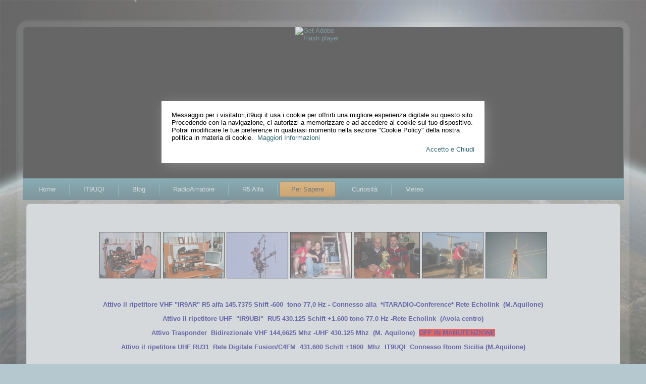

--- FILE ---
content_type: text/html; charset=utf-8
request_url: http://www.it9uqi.it/index.php?option=com_content&view=article&id=102&Itemid=147
body_size: 70859
content:
<!DOCTYPE html PUBLIC "-//W3C//DTD XHTML 1.0 Transitional//EN" "http://www.w3.org/TR/xhtml1/DTD/xhtml1-transitional.dtd">
<html xmlns="http://www.w3.org/1999/xhtml" xml:lang="it-it" lang="it-it" >
<head>
 <meta http-equiv="X-UA-Compatible" content="IE=EmulateIE7" />
   <meta http-equiv="content-type" content="text/html; charset=utf-8" />
  <meta name="robots" content="index, follow" />
  <meta name="keywords" content="Ad Avola SR è attivo il ripetitore R5 alfa 145.737,5 - IR9AR tono 77,0 Hz il sistema è connesso alla rete echolink circuito ita-link network
Paolo   Munafò  Locator  JM76NV

Latidutine  36°54'31&quot;N       Longitudine   15° 08' 56”E   

Cap  96012  Avola  (SR) ITALIA" />
  <meta name="description" content="Ad Avola SR è attivo il ripetitore R5 alfa 145.737,5 - IR9AR tono 77,0 Hz il sistema è connesso alla rete echolink circuito ita-link network
Paolo   Munafò  Locator  JM76NV

Latidutine  36°54'31&quot;N       Longitudine   15° 08' 56”E   

Cap  96012  Avola  (SR) ITALIA" />
  <meta name="generator" content="Joomla! 1.5 - Open Source Content Management" />
  <title>Prefissi Internazionali</title>
  <script type="text/javascript" src="/media/system/js/mootools.js"></script>
  <script type="text/javascript" src="/media/system/js/caption.js"></script>

 <link rel="stylesheet" href="/templates/system/css/system.css" type="text/css" />
 <link rel="stylesheet" href="/templates/system/css/general.css" type="text/css" />
 <link rel="stylesheet" type="text/css" href="/templates/paolotemplate/css/template.css" media="screen" />
 <!--[if IE 6]><link rel="stylesheet" href="/templates/paolotemplate/css/template.ie6.css" type="text/css" media="screen" /><![endif]-->
 <!--[if IE 7]><link rel="stylesheet" href="/templates/paolotemplate/css/template.ie7.css" type="text/css" media="screen" /><![endif]-->
 <script type="text/javascript" src="/templates/paolotemplate/script.js"></script>
</head>
<body>
<div id="art-main">
<div class="art-sheet">
    <div class="art-sheet-tl"></div>
    <div class="art-sheet-tr"></div>
    <div class="art-sheet-bl"></div>
    <div class="art-sheet-br"></div>
    <div class="art-sheet-tc"></div>
    <div class="art-sheet-bc"></div>
    <div class="art-sheet-cl"></div>
    <div class="art-sheet-cr"></div>
    <div class="art-sheet-cc"></div>
    <div class="art-sheet-body">
<div class="art-header">
    <div class="art-header-png"></div>
    <div class="art-header-jpeg"></div>
<script type="text/javascript" src="/templates/paolotemplate/swfobject.js"></script>
<div id="art-flash-area">
<div id="art-flash-container">
<object classid="clsid:D27CDB6E-AE6D-11cf-96B8-444553540000" width="1191" height="300" id="art-flash-object">
	<param name="movie" value="/templates/paolotemplate/container.swf" />
	<param name="quality" value="high" />
	<param name="scale" value="default" />
	<param name="wmode" value="transparent" />
	<param name="flashvars" value="color1=0xFFFFFF&amp;alpha1=.30&amp;framerate1=31&amp;clip=/templates/paolotemplate/images/flash.swf&amp;radius=9&amp;clipx=0&amp;clipy=0&amp;initalclipw=900&amp;initalcliph=600&amp;clipw=1191&amp;cliph=794&amp;width=1191&amp;height=300&amp;textblock_width=0&amp;textblock_align=no" />
    <param name="swfliveconnect" value="true" />
	<!--[if !IE]>-->
	<object type="application/x-shockwave-flash" data="/templates/paolotemplate/container.swf" width="1191" height="300">
	    <param name="quality" value="high" />
	    <param name="scale" value="default" />
	    <param name="wmode" value="transparent" />
    	<param name="flashvars" value="color1=0xFFFFFF&amp;alpha1=.30&amp;framerate1=31&amp;clip=/templates/paolotemplate/images/flash.swf&amp;radius=9&amp;clipx=0&amp;clipy=0&amp;initalclipw=900&amp;initalcliph=600&amp;clipw=1191&amp;cliph=794&amp;width=1191&amp;height=300&amp;textblock_width=0&amp;textblock_align=no" />
        <param name="swfliveconnect" value="true" />
	<!--<![endif]-->
		<div class="art-flash-alt"><a href="http://www.adobe.com/go/getflashplayer"><img src="http://www.adobe.com/images/shared/download_buttons/get_flash_player.gif" alt="Get Adobe Flash player" /></a></div>
	<!--[if !IE]>-->
	</object>
	<!--<![endif]-->
</object>
</div>
</div>
<script type="text/javascript">swfobject.switchOffAutoHideShow();swfobject.registerObject("art-flash-object", "9.0.0", "/templates/paolotemplate/expressInstall.swf");</script>

</div>
<div class="art-nav">
	<div class="l"></div>
	<div class="r"></div>

<ul class="art-menu">
	<li class="item1">
		<a href="http://www.it9uqi.it/">
			<span class="l"> </span>
			<span class="r"> </span>
			<span class="t">Home</span>
		</a>
	</li>
	<li class="parent item103">
		<a href="/index.php?option=com_content&amp;view=frontpage&amp;Itemid=103">
			<span class="l"> </span>
			<span class="r"> </span>
			<span class="t">IT9UQI</span>
		</a>
		<ul>
			<li class="item94">
				<a href="/index.php?option=com_content&amp;view=article&amp;id=67&amp;Itemid=94">Mi Presento</a>
			</li>
			<li class="item110">
				<a href="/index.php?option=com_content&amp;view=article&amp;id=68&amp;Itemid=110">La mia Stazione</a>
			</li>
			<li class="item106">
				<a href="/index.php?option=com_contact&amp;view=contact&amp;id=1&amp;Itemid=106">Contatti</a>
			</li>
			<li class="item105">
				<a href="/administrator/index2.php" onclick="window.open(this.href,'targetWindow','toolbar=no,location=no,status=no,menubar=no,scrollbars=yes,resizable=yes,');return false;">Amministratore</a>
			</li>
		</ul>
	</li>
	<li class="parent item27">
		<a href="/index.php?option=com_content&amp;view=category&amp;layout=blog&amp;id=44&amp;Itemid=27">
			<span class="l"> </span>
			<span class="r"> </span>
			<span class="t">Blog</span>
		</a>
		
	</li>
	<li class="parent item85">
		<a href="/index.php?option=com_content&amp;view=article&amp;id=75&amp;Itemid=85">
			<span class="l"> </span>
			<span class="r"> </span>
			<span class="t">RadioAmatore</span>
		</a>
		<ul>
			<li class="item111">
				<a href="/index.php?option=com_content&amp;view=article&amp;id=105&amp;Itemid=111">Frequenze</a>
			</li>
			<li class="item90">
				<a href="/index.php?option=com_content&amp;view=article&amp;id=106&amp;Itemid=90">VHF-UHF</a>
			</li>
			<li class="item134">
				<a href="/index.php?option=com_content&amp;view=article&amp;id=90&amp;Itemid=134">Band  Plane VHF</a>
			</li>
			<li class="parent item91">
				<a href="/index.php?option=com_content&amp;view=article&amp;id=124&amp;Itemid=91">Ponti Radio</a>
				<ul>
					<li class="item175">
						<a href="/index.php?option=com_wrapper&amp;view=wrapper&amp;Itemid=175">Ripetitori in Sicilia</a>
					</li>
					<li class="item157">
						<a href="/index.php?option=com_content&amp;view=article&amp;id=119&amp;Itemid=157">Ripetitori   vhf  in Italia</a>
					</li>
					<li class="item158">
						<a href="/index.php?option=com_content&amp;view=article&amp;id=121&amp;Itemid=158">Ripetitori  uhf  in  Italia</a>
					</li>
					<li class="item160">
						<a href="/index.php?option=com_content&amp;view=article&amp;id=123&amp;Itemid=160">Ripetitori  uhf   link  nazionali   cisar</a>
					</li>
					<li class="item173">
						<a href="/index.php?option=com_content&amp;view=article&amp;id=138&amp;Itemid=173">Ripetitori D-Star</a>
					</li>
					<li class="item155">
						<a href="/index.php?option=com_content&amp;view=article&amp;id=116&amp;Itemid=155">Ponti 50 Mhz</a>
					</li>
					<li class="item159">
						<a href="/index.php?option=com_content&amp;view=article&amp;id=122&amp;Itemid=159">Ripetitori  -  ATV</a>
					</li>
					<li class="item161">
						<a href="/index.php?option=com_content&amp;view=article&amp;id=126&amp;Itemid=161">CANALI LPD</a>
					</li>
					<li class="item162">
						<a href="/index.php?option=com_content&amp;view=article&amp;id=127&amp;Itemid=162">PMR 446</a>
					</li>
				</ul>
			</li>
			<li class="item149">
				<a href="/index.php?option=com_content&amp;view=article&amp;id=104&amp;Itemid=149">Satelliti</a>
			</li>
			<li class="item148">
				<a href="/index.php?option=com_content&amp;view=article&amp;id=103&amp;Itemid=148">Cartina Locator Italia</a>
			</li>
			<li class="item112">
				<a href="/index.php?option=com_content&amp;view=article&amp;id=115&amp;Itemid=112">Ispettorati</a>
			</li>
		</ul>
	</li>
	<li class="parent item107">
		<a href="/index.php?option=com_content&amp;view=article&amp;id=112&amp;Itemid=107">
			<span class="l"> </span>
			<span class="r"> </span>
			<span class="t">R5 Alfa</span>
		</a>
		<ul>
			<li class="item114">
				<a href="/index.php?option=com_content&amp;view=article&amp;id=70&amp;Itemid=114">Autorizzazione</a>
			</li>
		</ul>
	</li>
	<li class="parent active item104">
		<a href="/index.php?option=com_contact&amp;view=contact&amp;id=1&amp;Itemid=104" class="active">
			<span class="l"> </span>
			<span class="r"> </span>
			<span class="t">Per Sapere</span>
		</a>
		<ul>
			<li class="parent active item132">
				<a href="https://www.it9uqi.it/index.php?option=com_content&amp;view=article&amp;id=82&amp;Itemid=132" class="active">______&quot;  SOTTO MENU'  &quot;______</a>
				<ul>
					<li class="item138">
						<a href="/index.php?option=com_content&amp;view=article&amp;id=94&amp;Itemid=138">I modi operativi</a>
					</li>
					<li class="item133">
						<a href="/index.php?option=com_content&amp;view=article&amp;id=89&amp;Itemid=133">A.T.V</a>
					</li>
					<li class="parent item136">
						<a href="/index.php?option=com_content&amp;view=article&amp;id=92&amp;Itemid=136">Codice Q</a>
						<ul>
							<li class="item163">
								<a href="/index.php?option=com_content&amp;view=article&amp;id=137&amp;Itemid=163">IL CODICE 10</a>
							</li>
							<li class="item164">
								<a href="/index.php?option=com_content&amp;view=article&amp;id=136&amp;Itemid=164">ABBREVIAZIONI CW</a>
							</li>
							<li class="item165">
								<a href="/index.php?option=com_content&amp;view=article&amp;id=135&amp;Itemid=165">IL CODICE MORSE</a>
							</li>
							<li class="item166">
								<a href="/index.php?option=com_content&amp;view=article&amp;id=134&amp;Itemid=166">IL SISTEMA RST</a>
							</li>
							<li class="item167">
								<a href="/index.php?option=com_content&amp;view=article&amp;id=133&amp;Itemid=167">ELENCO COMPLETO DEI SEGNALI Q</a>
							</li>
							<li class="item168">
								<a href="/index.php?option=com_content&amp;view=article&amp;id=132&amp;Itemid=168">L'ALFABETO FONETICO ICAO</a>
							</li>
							<li class="item169">
								<a href="/index.php?option=com_content&amp;view=article&amp;id=131&amp;Itemid=169">GLI ALFABETI TELEFONICI</a>
							</li>
							<li class="item170">
								<a href="/index.php?option=com_content&amp;view=article&amp;id=130&amp;Itemid=170">I PREFISSI RADIOAMATORIALI ITALIANI</a>
							</li>
							<li class="item171">
								<a href="/index.php?option=com_content&amp;view=article&amp;id=129&amp;Itemid=171">CLASSI DI EMISSIONE</a>
							</li>
						</ul>
					</li>
					<li class="item139">
						<a href="/index.php?option=com_content&amp;view=article&amp;id=95&amp;Itemid=139">Modulazione Analogica</a>
					</li>
					<li id="current" class="active item147">
						<a href="/index.php?option=com_content&amp;view=article&amp;id=102&amp;Itemid=147" class="active">Prefissi Internazionali</a>
					</li>
					<li class="item241">
						<a href="/index2.php?option=com_gmapfp&amp;view=gmapfplist&amp;id_perso=0&amp;Itemid=241" onclick="window.open(this.href,'targetWindow','toolbar=no,location=no,status=no,menubar=no,scrollbars=yes,resizable=yes,');return false;">Nodi link connessi alla ITARADIO</a>
					</li>
					<li class="item131">
						<a href="/index.php?option=com_content&amp;view=article&amp;id=88&amp;Itemid=131">Programma Esame Radioam.</a>
					</li>
					<li class="item129">
						<a href="/index.php?option=com_content&amp;view=article&amp;id=86&amp;Itemid=129">La propagazione</a>
					</li>
					<li class="item141">
						<a href="/index.php?option=com_content&amp;view=article&amp;id=96&amp;Itemid=141">Banda laterale</a>
					</li>
					<li class="item135">
						<a href="/index.php?option=com_content&amp;view=article&amp;id=91&amp;Itemid=135">Citizen’s Band</a>
					</li>
					<li class="item142">
						<a href="/index.php?option=com_content&amp;view=article&amp;id=97&amp;Itemid=142">Il Fulmine</a>
					</li>
					<li class="item143">
						<a href="/index.php?option=com_content&amp;view=article&amp;id=98&amp;Itemid=143">Gps</a>
					</li>
					<li class="item145">
						<a href="/index.php?option=com_content&amp;view=article&amp;id=100&amp;Itemid=145">Radioascolto</a>
					</li>
					<li class="item146">
						<a href="/index.php?option=com_content&amp;view=article&amp;id=101&amp;Itemid=146">Radiofonia</a>
					</li>
					<li class="item92">
						<a href="/index.php?option=com_content&amp;view=article&amp;id=81&amp;Itemid=92">Elettronica</a>
					</li>
					<li class="item124">
						<a href="/index.php?option=com_content&amp;view=article&amp;id=79&amp;Itemid=124">Telefonia Mobile</a>
					</li>
					<li class="item174">
						<a href="/IW9HFF/NUOVA ELETTRONICA (765).pdf" onclick="window.open(this.href,'targetWindow','toolbar=no,location=no,status=no,menubar=no,scrollbars=yes,resizable=yes,');return false;">Manuale impara da zero</a>
					</li>
				</ul>
			</li>
			<li class="item119">
				<a href="/index.php?option=com_content&amp;view=article&amp;id=73&amp;Itemid=119">Chi sono i radioamatori</a>
			</li>
			<li class="item121">
				<a href="/index.php?option=com_content&amp;view=article&amp;id=75&amp;Itemid=121">I Radioamatori</a>
			</li>
			<li class="item120">
				<a href="/index.php?option=com_content&amp;view=article&amp;id=74&amp;Itemid=120">Come diventare radioamatori...</a>
			</li>
			<li class="item144">
				<a href="/index.php?option=com_content&amp;view=article&amp;id=99&amp;Itemid=144">Normativa del radioamatore</a>
			</li>
			<li class="item118">
				<a href="/index.php?option=com_content&amp;view=article&amp;id=72&amp;Itemid=118">Il Nominativo</a>
			</li>
			<li class="item137">
				<a href="/index.php?option=com_content&amp;view=article&amp;id=93&amp;Itemid=137">Esami</a>
			</li>
			<li class="item122">
				<a href="/index.php?option=com_content&amp;view=article&amp;id=76&amp;Itemid=122">Prefissi radioamatoriali italiani</a>
			</li>
			<li class="item128">
				<a href="/index.php?option=com_content&amp;view=article&amp;id=85&amp;Itemid=128">I contest</a>
			</li>
			<li class="item127">
				<a href="/index.php?option=com_content&amp;view=article&amp;id=84&amp;Itemid=127">Codice delle comunicazioni</a>
			</li>
			<li class="item86">
				<a href="/index.php?option=com_wrapper&amp;view=wrapper&amp;Itemid=86">Antenne</a>
			</li>
			<li class="item126">
				<a href="/index.php?option=com_content&amp;view=article&amp;id=83&amp;Itemid=126">Antenne e Filtri</a>
			</li>
			<li class="item123">
				<a href="/index.php?option=com_content&amp;view=article&amp;id=77&amp;Itemid=123">Alfabeto fonetico internazionale</a>
			</li>
			<li class="item125">
				<a href="/index.php?option=com_wrapper&amp;view=wrapper&amp;Itemid=125">Propagazione</a>
			</li>
			<li class="item130">
				<a href="/index.php?option=com_content&amp;view=article&amp;id=87&amp;Itemid=130">Onde Radio</a>
			</li>
		</ul>
	</li>
	<li class="item100">
		<a href="/index.php?option=com_content&amp;view=article&amp;id=125&amp;Itemid=100">
			<span class="l"> </span>
			<span class="r"> </span>
			<span class="t">Curiosità</span>
		</a>
	</li>
	<li class="item113">
		<a href="/index.php?option=com_content&amp;view=article&amp;id=71&amp;Itemid=113">
			<span class="l"> </span>
			<span class="r"> </span>
			<span class="t">Meteo</span>
		</a>
	</li>
</ul></div>


<div class="art-block">
		    <div class="art-block-tl"></div>
		    <div class="art-block-tr"></div>
		    <div class="art-block-bl"></div>
		    <div class="art-block-br"></div>
		    <div class="art-block-tc"></div>
		    <div class="art-block-bc"></div>
		    <div class="art-block-cl"></div>
		    <div class="art-block-cr"></div>
		    <div class="art-block-cc"></div>
		    <div class="art-block-body">
		
				<div class="art-blockcontent">
		    <div class="art-blockcontent-body">
		<!-- block-content -->
		
		<p style="text-align: center;"> </p>
<p style="text-align: center;"><strong><img src="/images/stories/minifoto/EPSN0618.gif" border="0" width="120" height="90" style="border: black 1px solid;" /> </strong><img src="/images/stories/minifoto/Immagine 004.jpg" border="0" width="120" height="90" style="border: black 1px solid;" /> <img src="/images/stories/minifoto/100_1497.JPG" border="0" width="120" height="90" style="border: black 1px solid;" /> <img src="/images/stories/minifoto/100_1562.JPG" border="0" width="120" height="90" style="border: black 1px solid;" /> <img src="/images/stories/minifoto/DSCF1224.JPG" border="0" width="129" height="90" style="border: black 1px solid;" /> <img src="/images/stories/minifoto/DSCN2525.JPG" border="0" width="120" height="90" style="border: black 1px solid;" /> <img src="/images/stories/minifoto/istallazione antenna.jpg" border="0" width="120" height="90" style="border: black 1px solid;" /></p>
<p style="text-align: center;"> </p>
<p style="text-align: center;"><span style="color: #0000ff;"><span style="font-size: small;"><span class="hover"><span style="color: #ff0000;"><strong><span style="color: #000080;">Attivo il ripetitore VHF "IR9AR" R5 alfa 145.7375 Shift -600  tono 77,0 Hz - Connesso alla  *ITARADIO-Conference* Rete Echolink  (M.Aquilone)</span></strong></span></span></span></span></p>
<p style="text-align: center;"><span style="color: #0000ff;"><span style="font-size: small;"><span class="hover"><span style="color: #ff0000;"><strong><span style="color: #000080;"> </span></strong></span></span></span></span><span style="color: #ff0000;"><span style="color: #000080;"><span style="font-size: small;"><span class="hover"><strong> Attivo il ripetitore UHF  "IR9UBI"  RU5 430.125 Schift +1.600 tono 77.0 Hz -</strong><span style="color: #000080;"><strong><span style="color: #000080;">Rete Echolink  (Avola centro)</span></strong></span></span></span></span></span></p>
<p style="text-align: center;"><span style="color: #ff0000;"><span style="color: #000080;"><span style="font-size: small;"><span class="hover"><span style="color: #000080;"><strong><span style="color: #000080;"> </span></strong><strong>Attivo</strong> </span><strong>Trasponder  Bidirezionale VHF 144,6625 Mhz -UHF 430.125 Mhz  (M. Aquilone)  <span style="background-color: #ff0000;">OFF </span><span style="background-color: #ff0000;"><span style="background-color: #ff0000;">I</span>N MANUTENZIONE</span></strong></span></span></span></span></p>
<p style="text-align: center;"><span style="color: #ff0000;"><strong><span style="color: #000080;"><span style="font-size: small;">Attivo il ripetitore UHF RU31  Rete Digitale Fusion/C4FM  431.600 Schift +1600  Mhz  IT9UQI  Connesso Room Sicilia (M.Aquilone)</span></span></strong></span></p>
<p style="text-align: center;"><span style="color: #ff0000;"><strong><span style="color: #000080;"><span style="font-size: small;"><br /></span></span></strong></span></p>
<p style="text-align: center;"> </p>
<!--CTYPE html PUBLIC "-//W3C//DTD HTML 4.01 Transitional//E--><!-- Histats.com START -->
<script type="text/javascript">// <![CDATA[
 var s_sid = 4287;var st_dominio = 4; var cimg = 0;var cwi =95;var che =18;
// ]]></script>
<script src="http://s10.histats.com/js9.js" type="text/javascript"></script>
<p><noscript><a href="http://www.histats.com/it/" target="_blank"> <img src="http://s4.histats.com/stats/0.gif?4287&1" alt="statistiche siti" border="0"></a> </noscript></p>
<!-- Histats.com END --> <!-- Codice Accettazione Cookie-->
<script src="/cookiechoices.js"></script>
<script type="text/javascript">// <![CDATA[
  document.addEventListener('DOMContentLoaded', function(event) {
    cookieChoices.showCookieConsentDialog('Messaggio per i visitatori,it9uqi.it usa i cookie per offrirti una migliore esperienza digitale su questo sito. Procedendo con la navigazione, ci autorizzi a memorizzare e ad accedere ai cookie sul tuo dispositivo. Potrai modificare le tue preferenze in qualsiasi momento nella sezione "Cookie Policy" della nostra politica in materia di cookie.',
        'Accetto e Chiudi', 'Maggiori Informazioni', 'Privacy.htm');
  });
// ]]></script>
		<!-- /block-content -->
		
				<div class="cleared"></div>
		    </div>
		</div>
		
		
				<div class="cleared"></div>
		    </div>
		</div>
		
<div class="art-content-layout">
    <div class="art-content-layout-row">
<div class="art-layout-cell art-content-wide">

<div class="art-post">
		    <div class="art-post-tl"></div>
		    <div class="art-post-tr"></div>
		    <div class="art-post-bl"></div>
		    <div class="art-post-br"></div>
		    <div class="art-post-tc"></div>
		    <div class="art-post-bc"></div>
		    <div class="art-post-cl"></div>
		    <div class="art-post-cr"></div>
		    <div class="art-post-cc"></div>
		    <div class="art-post-body">
		<div class="art-post-inner">
		
				<div class="art-postcontent">
		    <!-- article-content -->
		
		<form action="index.php" method="post">
	<div class="search">
		<input name="searchword" id="mod_search_searchword" maxlength="20" alt="Cerca" class="inputbox" type="text" size="20" value="Cerca nel sito ...."  onblur="if(this.value=='') this.value='Cerca nel sito ....';" onfocus="if(this.value=='Cerca nel sito ....') this.value='';" />	</div>
	<input type="hidden" name="task"   value="search" />
	<input type="hidden" name="option" value="com_search" />
	<input type="hidden" name="Itemid" value="147" />
</form>
		    <!-- /article-content -->
		</div>
		<div class="cleared"></div>
		
		
		</div>
		
				<div class="cleared"></div>
		    </div>
		</div>
		
<div class="art-post">
    <div class="art-post-tl"></div>
    <div class="art-post-tr"></div>
    <div class="art-post-bl"></div>
    <div class="art-post-br"></div>
    <div class="art-post-tc"></div>
    <div class="art-post-bc"></div>
    <div class="art-post-cl"></div>
    <div class="art-post-cr"></div>
    <div class="art-post-cc"></div>
    <div class="art-post-body">
<div class="art-post-inner">
 <h2 class="art-postheader"> 
Prefissi Internazionali
</h2>

<div class="art-postheadericons art-metadata-icons">
<a href="/index.php?view=article&amp;id=102%3Aprefissi-internazionali&amp;tmpl=component&amp;print=1&amp;layout=default&amp;page=&amp;option=com_content&amp;Itemid=147" title="Stampa" onclick="window.open(this.href,'win2','status=no,toolbar=no,scrollbars=yes,titlebar=no,menubar=no,resizable=yes,width=640,height=480,directories=no,location=no'); return false;" rel="nofollow"><img src="/templates/paolotemplate/images/printButton.png" alt="Stampa"  /></a> | <a href="/index.php?option=com_mailto&amp;tmpl=component&amp;link=3100b9d2c94a3f9863c542b059428b9c0726f3b8" title="E-mail" onclick="window.open(this.href,'win2','width=400,height=350,menubar=yes,resizable=yes'); return false;"><img src="/templates/paolotemplate/images/emailButton.png" alt="E-mail"  /></a>
</div>
<div class="art-postcontent">
    <!-- article-content -->
<div class="art-article"><p align="center"> </p>
<table style="width: 957px; height: 4594px;" border="1" cellspacing="1" cellpadding="0">
<tbody>
<tr>
<td width="36%" valign="top">
<p align="center"><strong>Prefisso</strong></p>
</td>
<td width="62%" valign="top">
<p align="center"><strong>Country</strong></p>
</td>
</tr>
<tr>
<td width="36%" valign="top">
<p align="center">AAA-ALZ</p>
</td>
<td width="62%" valign="top">
<p align="center">United States of America</p>
</td>
</tr>
<tr>
<td width="36%" valign="top">
<p align="center">AMA-AOZ</p>
</td>
<td width="62%" valign="top">
<p align="center">Spain</p>
</td>
</tr>
<tr>
<td width="36%" valign="top">
<p align="center">APA-ASZ</p>
</td>
<td width="62%" valign="top">
<p align="center">Pakistan</p>
</td>
</tr>
<tr>
<td width="36%" valign="top">
<p align="center">ATA-AWZ</p>
</td>
<td width="62%" valign="top">
<p align="center">India</p>
</td>
</tr>
<tr>
<td width="36%" valign="top">
<p align="center">AXA-AXZ</p>
</td>
<td width="62%" valign="top">
<p align="center">Australia</p>
</td>
</tr>
<tr>
<td width="36%" valign="top">
<p align="center">AYA-AZZ</p>
</td>
<td width="62%" valign="top">
<p align="center">Argentina</p>
</td>
</tr>
<tr>
<td width="36%" valign="top">
<p align="center">A2A-A2Z</p>
</td>
<td width="62%" valign="top">
<p align="center">Botswana</p>
</td>
</tr>
<tr>
<td width="36%" valign="top">
<p align="center">A3A-A3Z</p>
</td>
<td width="62%" valign="top">
<p align="center">Tonga</p>
</td>
</tr>
<tr>
<td width="36%" valign="top">
<p align="center">A4A-A4Z</p>
</td>
<td width="62%" valign="top">
<p align="center">Oman</p>
</td>
</tr>
<tr>
<td width="36%" valign="top">
<p align="center">A5A-A5Z</p>
</td>
<td width="62%" valign="top">
<p align="center">Bhutan</p>
</td>
</tr>
<tr>
<td width="36%" valign="top">
<p align="center">A6A-A6Z</p>
</td>
<td width="62%" valign="top">
<p align="center">United Arab Emirates</p>
</td>
</tr>
<tr>
<td width="36%" valign="top">
<p align="center">A7A-A7Z</p>
</td>
<td width="62%" valign="top">
<p align="center">Qatar</p>
</td>
</tr>
<tr>
<td width="36%" valign="top">
<p align="center">A8A-A8Z</p>
</td>
<td width="62%" valign="top">
<p align="center">Liberia</p>
</td>
</tr>
<tr>
<td width="36%" valign="top">
<p align="center">A9A-A9Z</p>
</td>
<td width="62%" valign="top">
<p align="center">Bahrain</p>
</td>
</tr>
<tr>
<td width="36%" valign="top">
<p align="center">BAA-BZZ</p>
</td>
<td width="62%" valign="top">
<p align="center">China</p>
</td>
</tr>
<tr>
<td width="36%" valign="top">
<p align="center">CAA-CEZ</p>
</td>
<td width="62%" valign="top">
<p align="center">Chile</p>
</td>
</tr>
<tr>
<td width="36%" valign="top">
<p align="center">CFA-CKZ</p>
</td>
<td width="62%" valign="top">
<p align="center">Canada</p>
</td>
</tr>
<tr>
<td width="36%" valign="top">
<p align="center">CLA-CMZ</p>
</td>
<td width="62%" valign="top">
<p align="center">Cuba</p>
</td>
</tr>
<tr>
<td width="36%" valign="top">
<p align="center">CNA-CNZ</p>
</td>
<td width="62%" valign="top">
<p align="center">Morocco</p>
</td>
</tr>
<tr>
<td width="36%" valign="top">
<p align="center">COA-COZ</p>
</td>
<td width="62%" valign="top">
<p align="center">Cuba</p>
</td>
</tr>
<tr>
<td width="36%" valign="top">
<p align="center">CPA-CPZ</p>
</td>
<td width="62%" valign="top">
<p align="center">Bolivia</p>
</td>
</tr>
<tr>
<td width="36%" valign="top">
<p align="center">CQA-CUZ</p>
</td>
<td width="62%" valign="top">
<p align="center">Portugal</p>
</td>
</tr>
<tr>
<td width="36%" valign="top">
<p align="center">CVA-CXZ</p>
</td>
<td width="62%" valign="top">
<p align="center">Uruguay</p>
</td>
</tr>
<tr>
<td width="36%" valign="top">
<p align="center">CYA-CZZ</p>
</td>
<td width="62%" valign="top">
<p align="center">Canada</p>
</td>
</tr>
<tr>
<td width="36%" valign="top">
<p align="center">C2A-C2Z</p>
</td>
<td width="62%" valign="top">
<p align="center">Nauru</p>
</td>
</tr>
<tr>
<td width="36%" valign="top">
<p align="center">C3A-C3Z</p>
</td>
<td width="62%" valign="top">
<p align="center">Andorra</p>
</td>
</tr>
<tr>
<td width="36%" valign="top">
<p align="center">C4A-C4Z</p>
</td>
<td width="62%" valign="top">
<p align="center">Cyprus</p>
</td>
</tr>
<tr>
<td width="36%" valign="top">
<p align="center">C5A-C5Z</p>
</td>
<td width="62%" valign="top">
<p align="center">Gambia</p>
</td>
</tr>
<tr>
<td width="36%" valign="top">
<p align="center">C6A-C6Z</p>
</td>
<td width="62%" valign="top">
<p align="center">Bahamas</p>
</td>
</tr>
<tr>
<td width="36%" valign="top">
<p align="center">C7A-C7Z</p>
</td>
<td width="62%" valign="top">
<p align="center">World Meteorological Organization</p>
</td>
</tr>
<tr>
<td width="36%" valign="top">
<p align="center">C8A-C9Z</p>
</td>
<td width="62%" valign="top">
<p align="center">Mozambique</p>
</td>
</tr>
<tr>
<td width="36%" valign="top">
<p align="center">DAA-DRZ</p>
</td>
<td width="62%" valign="top">
<p align="center">Germany</p>
</td>
</tr>
<tr>
<td width="36%" valign="top">
<p align="center">DSA-DTZ</p>
</td>
<td width="62%" valign="top">
<p align="center">South Korea</p>
</td>
</tr>
<tr>
<td width="36%" valign="top">
<p align="center">DUA-DZZ</p>
</td>
<td width="62%" valign="top">
<p align="center">Philippines</p>
</td>
</tr>
<tr>
<td width="36%" valign="top">
<p align="center">D2A-D3Z</p>
</td>
<td width="62%" valign="top">
<p align="center">Angola</p>
</td>
</tr>
<tr>
<td width="36%" valign="top">
<p align="center">D4A-D4Z</p>
</td>
<td width="62%" valign="top">
<p align="center">Cape Verde</p>
</td>
</tr>
<tr>
<td width="36%" valign="top">
<p align="center">D5A-D5Z</p>
</td>
<td width="62%" valign="top">
<p align="center">Liberia</p>
</td>
</tr>
<tr>
<td width="36%" valign="top">
<p align="center">D6A-D6Z</p>
</td>
<td width="62%" valign="top">
<p align="center">Comoros</p>
</td>
</tr>
<tr>
<td width="36%" valign="top">
<p align="center">D7A-D9Z</p>
</td>
<td width="62%" valign="top">
<p align="center">South Korea</p>
</td>
</tr>
<tr>
<td width="36%" valign="top">
<p align="center">EAA-EHZ</p>
</td>
<td width="62%" valign="top">
<p align="center">Spain</p>
</td>
</tr>
<tr>
<td width="36%" valign="top">
<p align="center">EIA-EJ</p>
</td>
<td width="62%" valign="top">
<p align="center">Ireland</p>
</td>
</tr>
<tr>
<td width="36%" valign="top">
<p align="center">EKA-EKZ</p>
</td>
<td width="62%" valign="top">
<p align="center">Armenia</p>
</td>
</tr>
<tr>
<td width="36%" valign="top">
<p align="center">ELA-ELZ</p>
</td>
<td width="62%" valign="top">
<p align="center">Liberia</p>
</td>
</tr>
<tr>
<td width="36%" valign="top">
<p align="center">EMA-EOZ</p>
</td>
<td width="62%" valign="top">
<p align="center">Ukraine</p>
</td>
</tr>
<tr>
<td width="36%" valign="top">
<p align="center">EPA-EQZ</p>
</td>
<td width="62%" valign="top">
<p align="center">Iran</p>
</td>
</tr>
<tr>
<td width="36%" valign="top">
<p align="center">ERA-ERZ</p>
</td>
<td width="62%" valign="top">
<p align="center">Moldova</p>
</td>
</tr>
<tr>
<td width="36%" valign="top">
<p align="center">ESA-ESZ</p>
</td>
<td width="62%" valign="top">
<p align="center">Estonia</p>
</td>
</tr>
<tr>
<td width="36%" valign="top">
<p align="center">ETA-ETZ</p>
</td>
<td width="62%" valign="top">
<p align="center">Ethiopia</p>
</td>
</tr>
<tr>
<td width="36%" valign="top">
<p align="center">EUA-EWZ</p>
</td>
<td width="62%" valign="top">
<p align="center">Belarus</p>
</td>
</tr>
<tr>
<td width="36%" valign="top">
<p align="center">EXA-EXZ</p>
</td>
<td width="62%" valign="top">
<p align="center">Kyrgyzstan</p>
</td>
</tr>
<tr>
<td width="36%" valign="top">
<p align="center">EYA-EYZ</p>
</td>
<td width="62%" valign="top">
<p align="center">Tajikistan</p>
</td>
</tr>
<tr>
<td width="36%" valign="top">
<p align="center">EZA-EZZ</p>
</td>
<td width="62%" valign="top">
<p align="center">Turkmenistan</p>
</td>
</tr>
<tr>
<td width="36%" valign="top">
<p align="center">E2A-E2Z</p>
</td>
<td width="62%" valign="top">
<p align="center">Thaila</p>
</td>
</tr>
<tr>
<td width="36%" valign="top">
<p align="center">E3A-E3Z</p>
</td>
<td width="62%" valign="top">
<p align="center">Eritre</p>
</td>
</tr>
<tr>
<td width="36%" valign="top">
<p align="center">E4A-E4Z</p>
</td>
<td width="62%" valign="top">
<p align="center">Palestine</p>
</td>
</tr>
<tr>
<td width="36%" valign="top">
<p align="center">FAA-FZZ</p>
</td>
<td width="62%" valign="top">
<p align="center">France</p>
</td>
</tr>
<tr>
<td width="36%" valign="top">
<p align="center">GAA-GZZ</p>
</td>
<td width="62%" valign="top">
<p align="center">Great Britain &amp; Northern Ireland</p>
</td>
</tr>
<tr>
<td width="36%" valign="top">
<p align="center">HAA-HAZ</p>
</td>
<td width="62%" valign="top">
<p align="center">Hungary</p>
</td>
</tr>
<tr>
<td width="36%" valign="top">
<p align="center">HBA-HBZ</p>
</td>
<td width="62%" valign="top">
<p align="center">Switzerland</p>
</td>
</tr>
<tr>
<td width="36%" valign="top">
<p align="center">HCA-HDZ</p>
</td>
<td width="62%" valign="top">
<p align="center">Ecuador</p>
</td>
</tr>
<tr>
<td width="36%" valign="top">
<p align="center">HEA-HEZ</p>
</td>
<td width="62%" valign="top">
<p align="center">Switzerland</p>
</td>
</tr>
<tr>
<td width="36%" valign="top">
<p align="center">HFA-HFZ</p>
</td>
<td width="62%" valign="top">
<p align="center">Poland</p>
</td>
</tr>
<tr>
<td width="36%" valign="top">
<p align="center">HGA-HGZ</p>
</td>
<td width="62%" valign="top">
<p align="center">Hungary</p>
</td>
</tr>
<tr>
<td width="36%" valign="top">
<p align="center">HHA-HHZ</p>
</td>
<td width="62%" valign="top">
<p align="center">Haiti</p>
</td>
</tr>
<tr>
<td width="36%" valign="top">
<p align="center">HIA-HIZ</p>
</td>
<td width="62%" valign="top">
<p align="center">Dominican Republic</p>
</td>
</tr>
<tr>
<td width="36%" valign="top">
<p align="center">HJA-HKZ</p>
</td>
<td width="62%" valign="top">
<p align="center">Colombia</p>
</td>
</tr>
<tr>
<td width="36%" valign="top">
<p align="center">HLA-HLZ</p>
</td>
<td width="62%" valign="top">
<p align="center">South Korea</p>
</td>
</tr>
<tr>
<td width="36%" valign="top">
<p align="center">HMA-HMZ</p>
</td>
<td width="62%" valign="top">
<p align="center">North Korea</p>
</td>
</tr>
<tr>
<td width="36%" valign="top">
<p align="center">HNA-HNZ</p>
</td>
<td width="62%" valign="top">
<p align="center">Iraq</p>
</td>
</tr>
<tr>
<td width="36%" valign="top">
<p align="center">HOA-HPZ</p>
</td>
<td width="62%" valign="top">
<p align="center">Panama</p>
</td>
</tr>
<tr>
<td width="36%" valign="top">
<p align="center">HQA-HRZ</p>
</td>
<td width="62%" valign="top">
<p align="center">Honduras</p>
</td>
</tr>
<tr>
<td width="36%" valign="top">
<p align="center">HSA-HSZ</p>
</td>
<td width="62%" valign="top">
<p align="center">Thailand</p>
</td>
</tr>
<tr>
<td width="36%" valign="top">
<p align="center">HTA-HTZ</p>
</td>
<td width="62%" valign="top">
<p align="center">Nicaragua</p>
</td>
</tr>
<tr>
<td width="36%" valign="top">
<p align="center">HUA-HUZ</p>
</td>
<td width="62%" valign="top">
<p align="center">El Salvador</p>
</td>
</tr>
<tr>
<td width="36%" valign="top">
<p align="center">HVA-HVZ</p>
</td>
<td width="62%" valign="top">
<p align="center">Vatican City</p>
</td>
</tr>
<tr>
<td width="36%" valign="top">
<p align="center">HWA-HY</p>
</td>
<td width="62%" valign="top">
<p align="center">France</p>
</td>
</tr>
<tr>
<td width="36%" valign="top">
<p align="center">HZA-HZ</p>
</td>
<td width="62%" valign="top">
<p align="center">Saudi Arabia</p>
</td>
</tr>
<tr>
<td width="36%" valign="top">
<p align="center">H2A-H2Z</p>
</td>
<td width="62%" valign="top">
<p align="center">Cyprus</p>
</td>
</tr>
<tr>
<td width="36%" valign="top">
<p align="center">H3A-H3</p>
</td>
<td width="62%" valign="top">
<p align="center">Panama</p>
</td>
</tr>
<tr>
<td width="36%" valign="top">
<p align="center">H4A-H4Z</p>
</td>
<td width="62%" valign="top">
<p align="center">Solomon Islands</p>
</td>
</tr>
<tr>
<td width="36%" valign="top">
<p align="center">H6A-H7Z</p>
</td>
<td width="62%" valign="top">
<p align="center">Nicaragua</p>
</td>
</tr>
<tr>
<td width="36%" valign="top">
<p align="center">H8A-H9Z</p>
</td>
<td width="62%" valign="top">
<p align="center">Panama</p>
</td>
</tr>
<tr>
<td width="36%" valign="top">
<p align="center">IAA-IZZ</p>
</td>
<td width="62%" valign="top">
<p align="center">Italy</p>
</td>
</tr>
<tr>
<td width="36%" valign="top">
<p align="center">JAA-JSZ</p>
</td>
<td width="62%" valign="top">
<p align="center">Japan</p>
</td>
</tr>
<tr>
<td width="36%" valign="top">
<p align="center">JTA-JVZ</p>
</td>
<td width="62%" valign="top">
<p align="center">Mongolia</p>
</td>
</tr>
<tr>
<td width="36%" valign="top">
<p align="center">JWA-JXZ</p>
</td>
<td width="62%" valign="top">
<p align="center">Norway</p>
</td>
</tr>
<tr>
<td width="36%" valign="top">
<p align="center">JYA-JYZ</p>
</td>
<td width="62%" valign="top">
<p align="center">Jordan</p>
</td>
</tr>
<tr>
<td width="36%" valign="top">
<p align="center">JZA-JZZ</p>
</td>
<td width="62%" valign="top">
<p align="center">Indonesia</p>
</td>
</tr>
<tr>
<td width="36%" valign="top">
<p align="center">J2A-J2Z</p>
</td>
<td width="62%" valign="top">
<p align="center">Djibouti</p>
</td>
</tr>
<tr>
<td width="36%" valign="top">
<p align="center">J3A-J3Z</p>
</td>
<td width="62%" valign="top">
<p align="center">Grenada</p>
</td>
</tr>
<tr>
<td width="36%" valign="top">
<p align="center">J4A-J4Z</p>
</td>
<td width="62%" valign="top">
<p align="center">Greece</p>
</td>
</tr>
<tr>
<td width="36%" valign="top">
<p align="center">J5A-J5Z</p>
</td>
<td width="62%" valign="top">
<p align="center">Guinea-Bissau</p>
</td>
</tr>
<tr>
<td width="36%" valign="top">
<p align="center">J6A-J6Z</p>
</td>
<td width="62%" valign="top">
<p align="center">Saint Lucia</p>
</td>
</tr>
<tr>
<td width="36%" valign="top">
<p align="center">J7A-J7Z</p>
</td>
<td width="62%" valign="top">
<p align="center">Dominica</p>
</td>
</tr>
<tr>
<td width="36%" valign="top">
<p align="center">J8A-J8Z</p>
</td>
<td width="62%" valign="top">
<p align="center">St. Vincent and the Grenadines</p>
</td>
</tr>
<tr>
<td width="36%" valign="top">
<p align="center">KAA-KZZ</p>
</td>
<td width="62%" valign="top">
<p align="center">United States of America</p>
</td>
</tr>
<tr>
<td width="36%" valign="top">
<p align="center">LAA-LNZ</p>
</td>
<td width="62%" valign="top">
<p align="center">Norway</p>
</td>
</tr>
<tr>
<td width="36%" valign="top">
<p align="center">LOA-LWZ</p>
</td>
<td width="62%" valign="top">
<p align="center">Argentina</p>
</td>
</tr>
<tr>
<td width="36%" valign="top">
<p align="center">LXA-LXZ</p>
</td>
<td width="62%" valign="top">
<p align="center">Luxembourg</p>
</td>
</tr>
<tr>
<td width="36%" valign="top">
<p align="center">LYA-LYZ</p>
</td>
<td width="62%" valign="top">
<p align="center">Lithuania</p>
</td>
</tr>
<tr>
<td width="36%" valign="top">
<p align="center">LZA-LZZ</p>
</td>
<td width="62%" valign="top">
<p align="center">Bulgaria</p>
</td>
</tr>
<tr>
<td width="36%" valign="top">
<p align="center">L2A-L9Z</p>
</td>
<td width="62%" valign="top">
<p align="center">Argentina</p>
</td>
</tr>
<tr>
<td width="36%" valign="top">
<p align="center">MAA-MZZ</p>
</td>
<td width="62%" valign="top">
<p align="center">Great Britain &amp; Northern Ireland</p>
</td>
</tr>
<tr>
<td width="36%" valign="top">
<p align="center">NAA-NZZ</p>
</td>
<td width="62%" valign="top">
<p align="center">United States of America</p>
</td>
</tr>
<tr>
<td width="36%" valign="top">
<p align="center">OAA-OCZ</p>
</td>
<td width="62%" valign="top">
<p align="center">Perù</p>
</td>
</tr>
<tr>
<td width="36%" valign="top">
<p align="center">ODA-ODZ</p>
</td>
<td width="62%" valign="top">
<p align="center">Lebanon</p>
</td>
</tr>
<tr>
<td width="36%" valign="top">
<p align="center">OEA-OEZ</p>
</td>
<td width="62%" valign="top">
<p align="center">Austria</p>
</td>
</tr>
<tr>
<td width="36%" valign="top">
<p align="center">OFA-OJZ</p>
</td>
<td width="62%" valign="top">
<p align="center">Finland</p>
</td>
</tr>
<tr>
<td width="36%" valign="top">
<p align="center">OKA-OLZ</p>
</td>
<td width="62%" valign="top">
<p align="center">Czech Republic</p>
</td>
</tr>
<tr>
<td width="36%" valign="top">
<p align="center">OMA-OMZ</p>
</td>
<td width="62%" valign="top">
<p align="center">Slovak Republic</p>
</td>
</tr>
<tr>
<td width="36%" valign="top">
<p align="center">ONA-OTZ</p>
</td>
<td width="62%" valign="top">
<p align="center">Belgium</p>
</td>
</tr>
<tr>
<td width="36%" valign="top">
<p align="center">OUA-OZZ</p>
</td>
<td width="62%" valign="top">
<p align="center">Denmark</p>
</td>
</tr>
<tr>
<td width="36%" valign="top">
<p align="center">PAA-PI</p>
</td>
<td width="62%" valign="top">
<p align="center">Netherlands</p>
</td>
</tr>
<tr>
<td width="36%" valign="top">
<p align="center">PJA-PJZ</p>
</td>
<td width="62%" valign="top">
<p align="center">Netherlands Antilles</p>
</td>
</tr>
<tr>
<td width="36%" valign="top">
<p align="center">PKA-POZ</p>
</td>
<td width="62%" valign="top">
<p align="center">Indonesia</p>
</td>
</tr>
<tr>
<td width="36%" valign="top">
<p align="center">PPA-PYZ</p>
</td>
<td width="62%" valign="top">
<p align="center">Brazil</p>
</td>
</tr>
<tr>
<td width="36%" valign="top">
<p align="center">PZA-PZZ</p>
</td>
<td width="62%" valign="top">
<p align="center">Surinam</p>
</td>
</tr>
<tr>
<td width="36%" valign="top">
<p align="center">P2A-P2Z</p>
</td>
<td width="62%" valign="top">
<p align="center">Papua New Guinea</p>
</td>
</tr>
<tr>
<td width="36%" valign="top">
<p align="center">P3A-P3Z</p>
</td>
<td width="62%" valign="top">
<p align="center">Cyprus</p>
</td>
</tr>
<tr>
<td width="36%" valign="top">
<p align="center">P4A-P4Z</p>
</td>
<td width="62%" valign="top">
<p align="center">Aruba</p>
</td>
</tr>
<tr>
<td width="36%" valign="top">
<p align="center">P5A-P9Z</p>
</td>
<td width="62%" valign="top">
<p align="center">North Korea</p>
</td>
</tr>
<tr>
<td width="36%" valign="top">
<p align="center">RAA-RZZ</p>
</td>
<td width="62%" valign="top">
<p align="center">Russian Federation</p>
</td>
</tr>
<tr>
<td width="36%" valign="top">
<p align="center">SAA-SMZ</p>
</td>
<td width="62%" valign="top">
<p align="center">Sweden</p>
</td>
</tr>
<tr>
<td width="36%" valign="top">
<p align="center">SNA-SRZ</p>
</td>
<td width="62%" valign="top">
<p align="center">Poland</p>
</td>
</tr>
<tr>
<td width="36%" valign="top">
<p align="center">SSA-SSM</p>
</td>
<td width="62%" valign="top">
<p align="center">Egypt</p>
</td>
</tr>
<tr>
<td width="36%" valign="top">
<p align="center">SSN-SSZ</p>
</td>
<td width="62%" valign="top">
<p align="center">Sudan</p>
</td>
</tr>
<tr>
<td width="36%" valign="top">
<p align="center">STA-STZ</p>
</td>
<td width="62%" valign="top">
<p align="center">Sudan</p>
</td>
</tr>
<tr>
<td width="36%" valign="top">
<p align="center">SUA-SUZ</p>
</td>
<td width="62%" valign="top">
<p align="center">Egypt</p>
</td>
</tr>
<tr>
<td width="36%" valign="top">
<p align="center">SVA-SZZ</p>
</td>
<td width="62%" valign="top">
<p align="center">Greece</p>
</td>
</tr>
<tr>
<td width="36%" valign="top">
<p align="center">S2A-S3Z</p>
</td>
<td width="62%" valign="top">
<p align="center">Bangladesh</p>
</td>
</tr>
<tr>
<td width="36%" valign="top">
<p align="center">S5A-S5Z</p>
</td>
<td width="62%" valign="top">
<p align="center">Slovenia</p>
</td>
</tr>
<tr>
<td width="36%" valign="top">
<p align="center">S6A-S6Z</p>
</td>
<td width="62%" valign="top">
<p align="center">Singapore</p>
</td>
</tr>
<tr>
<td width="36%" valign="top">
<p align="center">S7A-S7Z</p>
</td>
<td width="62%" valign="top">
<p align="center">Seychelles</p>
</td>
</tr>
<tr>
<td width="36%" valign="top">
<p align="center">S9A-S9Z</p>
</td>
<td width="62%" valign="top">
<p align="center">Sao Tome and Principe</p>
</td>
</tr>
<tr>
<td width="36%" valign="top">
<p align="center">TAA-TCZ</p>
</td>
<td width="62%" valign="top">
<p align="center">Turkey</p>
</td>
</tr>
<tr>
<td width="36%" valign="top">
<p align="center">TDA-TDZ</p>
</td>
<td width="62%" valign="top">
<p align="center">Guatemala</p>
</td>
</tr>
<tr>
<td width="36%" valign="top">
<p align="center">TEA-TEZ</p>
</td>
<td width="62%" valign="top">
<p align="center">Costa Rica</p>
</td>
</tr>
<tr>
<td width="36%" valign="top">
<p align="center">TFA-TFZ</p>
</td>
<td width="62%" valign="top">
<p align="center">Iceland</p>
</td>
</tr>
<tr>
<td width="36%" valign="top">
<p align="center">TGA-TGZ</p>
</td>
<td width="62%" valign="top">
<p align="center">Guatemala</p>
</td>
</tr>
<tr>
<td width="36%" valign="top">
<p align="center">THA-THZ</p>
</td>
<td width="62%" valign="top">
<p align="center">France</p>
</td>
</tr>
<tr>
<td width="36%" valign="top">
<p align="center">TIA-TIZ</p>
</td>
<td width="62%" valign="top">
<p align="center">Costa Rica</p>
</td>
</tr>
<tr>
<td width="36%" valign="top">
<p align="center">TJA-TJZ</p>
</td>
<td width="62%" valign="top">
<p align="center">Cameroon</p>
</td>
</tr>
<tr>
<td width="36%" valign="top">
<p align="center">TKA-TKZ</p>
</td>
<td width="62%" valign="top">
<p align="center">France</p>
</td>
</tr>
<tr>
<td width="36%" valign="top">
<p align="center">TLA-TLZ</p>
</td>
<td width="62%" valign="top">
<p align="center">Central African Republic</p>
</td>
</tr>
<tr>
<td width="36%" valign="top">
<p align="center">TMA-TMZ</p>
</td>
<td width="62%" valign="top">
<p align="center">France</p>
</td>
</tr>
<tr>
<td width="36%" valign="top">
<p align="center">TNA-TNZ</p>
</td>
<td width="62%" valign="top">
<p align="center">Congo</p>
</td>
</tr>
<tr>
<td width="36%" valign="top">
<p align="center">TOA-TQZ</p>
</td>
<td width="62%" valign="top">
<p align="center">France</p>
</td>
</tr>
<tr>
<td width="36%" valign="top">
<p align="center">TRA-TRZ</p>
</td>
<td width="62%" valign="top">
<p align="center">Gabon</p>
</td>
</tr>
<tr>
<td width="36%" valign="top">
<p align="center">TSA-TSZ</p>
</td>
<td width="62%" valign="top">
<p align="center">Tunisia</p>
</td>
</tr>
<tr>
<td width="36%" valign="top">
<p align="center">TTA-TTZ</p>
</td>
<td width="62%" valign="top">
<p align="center">Chad</p>
</td>
</tr>
<tr>
<td width="36%" valign="top">
<p align="center">TUA-TUZ</p>
</td>
<td width="62%" valign="top">
<p align="center">Ivory Coast</p>
</td>
</tr>
<tr>
<td width="36%" valign="top">
<p align="center">TVA-TXZ</p>
</td>
<td width="62%" valign="top">
<p align="center">France</p>
</td>
</tr>
<tr>
<td width="36%" valign="top">
<p align="center">TYA-TYZ</p>
</td>
<td width="62%" valign="top">
<p align="center">Benin</p>
</td>
</tr>
<tr>
<td width="36%" valign="top">
<p align="center">TZA-TZZ</p>
</td>
<td width="62%" valign="top">
<p align="center">Mali</p>
</td>
</tr>
<tr>
<td width="36%" valign="top">
<p align="center">T2A-T2Z</p>
</td>
<td width="62%" valign="top">
<p align="center">Tuvalu</p>
</td>
</tr>
<tr>
<td width="36%" valign="top">
<p align="center">T3A-T3Z</p>
</td>
<td width="62%" valign="top">
<p align="center">Kiribati</p>
</td>
</tr>
<tr>
<td width="36%" valign="top">
<p align="center">T4A-T4Z</p>
</td>
<td width="62%" valign="top">
<p align="center">Cuba</p>
</td>
</tr>
<tr>
<td width="36%" valign="top">
<p align="center">T5A-T5Z</p>
</td>
<td width="62%" valign="top">
<p align="center">Somalia</p>
</td>
</tr>
<tr>
<td width="36%" valign="top">
<p align="center">T6A-T6Z</p>
</td>
<td width="62%" valign="top">
<p align="center">Afghanistan</p>
</td>
</tr>
<tr>
<td width="36%" valign="top">
<p align="center">T7A-T7Z</p>
</td>
<td width="62%" valign="top">
<p align="center">San Marino</p>
</td>
</tr>
<tr>
<td width="36%" valign="top">
<p align="center">T8A-T8Z</p>
</td>
<td width="62%" valign="top">
<p align="center">Palau</p>
</td>
</tr>
<tr>
<td width="36%" valign="top">
<p align="center">T9A-T9Z</p>
</td>
<td width="62%" valign="top">
<p align="center">Bosnia and Herzegovina</p>
</td>
</tr>
<tr>
<td width="36%" valign="top">
<p align="center">UAA-UIZ</p>
</td>
<td width="62%" valign="top">
<p align="center">Russian Federation</p>
</td>
</tr>
<tr>
<td width="36%" valign="top">
<p align="center">UJA-UMZ</p>
</td>
<td width="62%" valign="top">
<p align="center">Uzbekistan</p>
</td>
</tr>
<tr>
<td width="36%" valign="top">
<p align="center">UNA-UQZ</p>
</td>
<td width="62%" valign="top">
<p align="center">Kazakhstan</p>
</td>
</tr>
<tr>
<td width="36%" valign="top">
<p align="center">URA-UZZ</p>
</td>
<td width="62%" valign="top">
<p align="center">Ukraine</p>
</td>
</tr>
<tr>
<td width="36%" valign="top">
<p align="center">VAA-VGZ</p>
</td>
<td width="62%" valign="top">
<p align="center">Canada</p>
</td>
</tr>
<tr>
<td width="36%" valign="top">
<p align="center">VHA-VNZ</p>
</td>
<td width="62%" valign="top">
<p align="center">Australia</p>
</td>
</tr>
<tr>
<td width="36%" valign="top">
<p align="center">VOA-VO</p>
</td>
<td width="62%" valign="top">
<p align="center">Canada</p>
</td>
</tr>
<tr>
<td width="36%" valign="top">
<p align="center">VPA-VSZ</p>
</td>
<td width="62%" valign="top">
<p align="center">Great Britain &amp; Northern Ireland</p>
</td>
</tr>
<tr>
<td width="36%" valign="top">
<p align="center">VTA-VWZ</p>
</td>
<td width="62%" valign="top">
<p align="center">India</p>
</td>
</tr>
<tr>
<td width="36%" valign="top">
<p align="center">VXA-VYZ</p>
</td>
<td width="62%" valign="top">
<p align="center">Canada</p>
</td>
</tr>
<tr>
<td width="36%" valign="top">
<p align="center">VZA-VZZ</p>
</td>
<td width="62%" valign="top">
<p align="center">Australia</p>
</td>
</tr>
<tr>
<td width="36%" valign="top">
<p align="center">V2A-V2Z</p>
</td>
<td width="62%" valign="top">
<p align="center">Antigua and Barbuda</p>
</td>
</tr>
<tr>
<td width="36%" valign="top">
<p align="center">V3A-V3</p>
</td>
<td width="62%" valign="top">
<p align="center">Belize</p>
</td>
</tr>
<tr>
<td width="36%" valign="top">
<p align="center">V4A-V4Z</p>
</td>
<td width="62%" valign="top">
<p align="center">St. Kitts and Nevis</p>
</td>
</tr>
<tr>
<td width="36%" valign="top">
<p align="center">V5A-V5Z</p>
</td>
<td width="62%" valign="top">
<p align="center">Namibia</p>
</td>
</tr>
<tr>
<td width="36%" valign="top">
<p align="center">V6A-V6Z</p>
</td>
<td width="62%" valign="top">
<p align="center">Micronesia</p>
</td>
</tr>
<tr>
<td width="36%" valign="top">
<p align="center">V7A-V7Z</p>
</td>
<td width="62%" valign="top">
<p align="center">Marshall Islands</p>
</td>
</tr>
<tr>
<td width="36%" valign="top">
<p align="center">V8A-V8Z</p>
</td>
<td width="62%" valign="top">
<p align="center">Brunei</p>
</td>
</tr>
<tr>
<td width="36%" valign="top">
<p align="center">WAA-WZZ</p>
</td>
<td width="62%" valign="top">
<p align="center">United States of Americ</p>
</td>
</tr>
<tr>
<td width="36%" valign="top">
<p align="center">XAA-XIZ</p>
</td>
<td width="62%" valign="top">
<p align="center">Mexico</p>
</td>
</tr>
<tr>
<td width="36%" valign="top">
<p align="center">XJA-XOZ</p>
</td>
<td width="62%" valign="top">
<p align="center">Canada</p>
</td>
</tr>
<tr>
<td width="36%" valign="top">
<p align="center">XPA-XPZ</p>
</td>
<td width="62%" valign="top">
<p align="center">Denmark</p>
</td>
</tr>
<tr>
<td width="36%" valign="top">
<p align="center">XQA-XRZ</p>
</td>
<td width="62%" valign="top">
<p align="center">Chile</p>
</td>
</tr>
<tr>
<td width="36%" valign="top">
<p align="center">XSA-XSZ</p>
</td>
<td width="62%" valign="top">
<p align="center">China</p>
</td>
</tr>
<tr>
<td width="36%" valign="top">
<p align="center">XTA-XTZ</p>
</td>
<td width="62%" valign="top">
<p align="center">Burkina-Faso</p>
</td>
</tr>
<tr>
<td width="36%" valign="top">
<p align="center">XUA-XUZ</p>
</td>
<td width="62%" valign="top">
<p align="center">Cambodia</p>
</td>
</tr>
<tr>
<td width="36%" valign="top">
<p align="center">XVA-XVZ</p>
</td>
<td width="62%" valign="top">
<p align="center">Viet Nam</p>
</td>
</tr>
<tr>
<td width="36%" valign="top">
<p align="center">XWA-XWZ</p>
</td>
<td width="62%" valign="top">
<p align="center">Laos</p>
</td>
</tr>
<tr>
<td width="36%" valign="top">
<p align="center">XXA-XXZ</p>
</td>
<td width="62%" valign="top">
<p align="center">Portugal</p>
</td>
</tr>
<tr>
<td width="36%" valign="top">
<p align="center">XYA-XZZ</p>
</td>
<td width="62%" valign="top">
<p align="center">Myanmar</p>
</td>
</tr>
<tr>
<td width="36%" valign="top">
<p align="center">YAA-YAZ</p>
</td>
<td width="62%" valign="top">
<p align="center">Afghanistan</p>
</td>
</tr>
<tr>
<td width="36%" valign="top">
<p align="center">YBA-YHZ</p>
</td>
<td width="62%" valign="top">
<p align="center">Indonesia</p>
</td>
</tr>
<tr>
<td width="36%" valign="top">
<p align="center">YIA-YIZ</p>
</td>
<td width="62%" valign="top">
<p align="center">Iraq</p>
</td>
</tr>
<tr>
<td width="36%" valign="top">
<p align="center">YJA-YJZ</p>
</td>
<td width="62%" valign="top">
<p align="center">Vanuatu</p>
</td>
</tr>
<tr>
<td width="36%" valign="top">
<p align="center">YKA-YKZ</p>
</td>
<td width="62%" valign="top">
<p align="center">Syria</p>
</td>
</tr>
<tr>
<td width="36%" valign="top">
<p align="center">YLA-YLZ</p>
</td>
<td width="62%" valign="top">
<p align="center">Latvia</p>
</td>
</tr>
<tr>
<td width="36%" valign="top">
<p align="center">YMA-YM</p>
</td>
<td width="62%" valign="top">
<p align="center">Turkey</p>
</td>
</tr>
<tr>
<td width="36%" valign="top">
<p align="center">YNA-YNZ</p>
</td>
<td width="62%" valign="top">
<p align="center">Nicaragua</p>
</td>
</tr>
<tr>
<td width="36%" valign="top">
<p align="center">YOA-YRZ</p>
</td>
<td width="62%" valign="top">
<p align="center">Romania</p>
</td>
</tr>
<tr>
<td width="36%" valign="top">
<p align="center">YSA-YSZ</p>
</td>
<td width="62%" valign="top">
<p align="center">El Salvador</p>
</td>
</tr>
<tr>
<td width="36%" valign="top">
<p align="center">YTA-YUZ</p>
</td>
<td width="62%" valign="top">
<p align="center">Jugoslavia</p>
</td>
</tr>
<tr>
<td width="36%" valign="top">
<p align="center">YVA-YYZ</p>
</td>
<td width="62%" valign="top">
<p align="center">Venezuela</p>
</td>
</tr>
<tr>
<td width="36%" valign="top">
<p align="center">YZA-YZZ</p>
</td>
<td width="62%" valign="top">
<p align="center">Jugoslavia</p>
</td>
</tr>
<tr>
<td width="36%" valign="top">
<p align="center">Y2A-Y9Z</p>
</td>
<td width="62%" valign="top">
<p align="center">Germany</p>
</td>
</tr>
<tr>
<td width="36%" valign="top">
<p align="center">ZAA-ZAZ</p>
</td>
<td width="62%" valign="top">
<p align="center">Albania</p>
</td>
</tr>
<tr>
<td width="36%" valign="top">
<p align="center">ZBA-ZJZ</p>
</td>
<td width="62%" valign="top">
<p align="center">Great Britain &amp; Northern Ireland</p>
</td>
</tr>
<tr>
<td width="36%" valign="top">
<p align="center">ZKA-ZMZ</p>
</td>
<td width="62%" valign="top">
<p align="center">New Zealand</p>
</td>
</tr>
<tr>
<td width="36%" valign="top">
<p align="center">ZNA-ZOZ</p>
</td>
<td width="62%" valign="top">
<p align="center">Great Britain &amp; Northern Ireland</p>
</td>
</tr>
<tr>
<td width="36%" valign="top">
<p align="center">ZPA-ZPZ</p>
</td>
<td width="62%" valign="top">
<p align="center">Paraguay</p>
</td>
</tr>
<tr>
<td width="36%" valign="top">
<p align="center">ZQA-ZQ</p>
</td>
<td width="62%" valign="top">
<p align="center">Great Britain &amp; Northern Ireland</p>
</td>
</tr>
<tr>
<td width="36%" valign="top">
<p align="center">ZRA-ZUZ</p>
</td>
<td width="62%" valign="top">
<p align="center">Rep. of South Africa</p>
</td>
</tr>
<tr>
<td width="36%" valign="top">
<p align="center">ZVA-ZZZ</p>
</td>
<td width="62%" valign="top">
<p align="center">Brazil</p>
</td>
</tr>
<tr>
<td width="36%" valign="top">
<p align="center">Z2A-Z2Z</p>
</td>
<td width="62%" valign="top">
<p align="center">Zimbabwe</p>
</td>
</tr>
<tr>
<td width="36%" valign="top">
<p align="center">Z3A-Z3Z</p>
</td>
<td width="62%" valign="top">
<p align="center">Macedonia</p>
</td>
</tr>
<tr>
<td width="36%" valign="top">
<p align="center">2AA-2ZZ</p>
</td>
<td width="62%" valign="top">
<p align="center">Great Britain &amp; Northern Irelan</p>
</td>
</tr>
<tr>
<td width="36%" valign="top">
<p align="center">3AA-3AZ</p>
</td>
<td width="62%" valign="top">
<p align="center">Monaco</p>
</td>
</tr>
<tr>
<td width="36%" valign="top">
<p align="center">3BA-3BZ</p>
</td>
<td width="62%" valign="top">
<p align="center">Mauritius</p>
</td>
</tr>
<tr>
<td width="36%" valign="top">
<p align="center">3CA-3CZ</p>
</td>
<td width="62%" valign="top">
<p align="center">Equatorial Guinea</p>
</td>
</tr>
<tr>
<td width="36%" valign="top">
<p align="center">3DA-3DM</p>
</td>
<td width="62%" valign="top">
<p align="center">Swaziland</p>
</td>
</tr>
<tr>
<td width="36%" valign="top">
<p align="center">3DN-3DZ</p>
</td>
<td width="62%" valign="top">
<p align="center">Fiji</p>
</td>
</tr>
<tr>
<td width="36%" valign="top">
<p align="center">3EA-3FZ</p>
</td>
<td width="62%" valign="top">
<p align="center">Panama</p>
</td>
</tr>
<tr>
<td width="36%" valign="top">
<p align="center">3GA-3GZ</p>
</td>
<td width="62%" valign="top">
<p align="center">Chile</p>
</td>
</tr>
<tr>
<td width="36%" valign="top">
<p align="center">3HA-3UZ</p>
</td>
<td width="62%" valign="top">
<p align="center">China</p>
</td>
</tr>
<tr>
<td width="36%" valign="top">
<p align="center">3VA-3VZ</p>
</td>
<td width="62%" valign="top">
<p align="center">Tunisia</p>
</td>
</tr>
<tr>
<td width="36%" valign="top">
<p align="center">3WA-3WZ</p>
</td>
<td width="62%" valign="top">
<p align="center">Viet Nam</p>
</td>
</tr>
<tr>
<td width="36%" valign="top">
<p align="center">3XA-3XZ</p>
</td>
<td width="62%" valign="top">
<p align="center">Guinea</p>
</td>
</tr>
<tr>
<td width="36%" valign="top">
<p align="center">3YA-3YZ</p>
</td>
<td width="62%" valign="top">
<p align="center">Norway</p>
</td>
</tr>
<tr>
<td width="36%" valign="top">
<p align="center">3ZA-3ZZ</p>
</td>
<td width="62%" valign="top">
<p align="center">Poland</p>
</td>
</tr>
<tr>
<td width="36%" valign="top">
<p align="center">4AA-4CZ</p>
</td>
<td width="62%" valign="top">
<p align="center">Mexico</p>
</td>
</tr>
<tr>
<td width="36%" valign="top">
<p align="center">4DA-4IZ</p>
</td>
<td width="62%" valign="top">
<p align="center">Philippines</p>
</td>
</tr>
<tr>
<td width="36%" valign="top">
<p align="center">4JA-4KZ</p>
</td>
<td width="62%" valign="top">
<p align="center">Azerbaijan</p>
</td>
</tr>
<tr>
<td width="36%" valign="top">
<p align="center">4LA-4LZ</p>
</td>
<td width="62%" valign="top">
<p align="center">Georgia</p>
</td>
</tr>
<tr>
<td width="36%" valign="top">
<p align="center">4MA-4MZ</p>
</td>
<td width="62%" valign="top">
<p align="center">Venezuela</p>
</td>
</tr>
<tr>
<td width="36%" valign="top">
<p align="center">4NA-4OZ</p>
</td>
<td width="62%" valign="top">
<p align="center">Jugoslavia</p>
</td>
</tr>
<tr>
<td width="36%" valign="top">
<p align="center">4PA-4SZ</p>
</td>
<td width="62%" valign="top">
<p align="center">Sri Lanka</p>
</td>
</tr>
<tr>
<td width="36%" valign="top">
<p align="center">4TA-4TZ</p>
</td>
<td width="62%" valign="top">
<p align="center">Perù</p>
</td>
</tr>
<tr>
<td width="36%" valign="top">
<p align="center">4UA-4UZ</p>
</td>
<td width="62%" valign="top">
<p align="center">United Nations</p>
</td>
</tr>
<tr>
<td width="36%" valign="top">
<p align="center">4VA-4VZ</p>
</td>
<td width="62%" valign="top">
<p align="center">Haiti</p>
</td>
</tr>
<tr>
<td width="36%" valign="top">
<p align="center">4XA-4XZ</p>
</td>
<td width="62%" valign="top">
<p align="center">Israel</p>
</td>
</tr>
<tr>
<td width="36%" valign="top">
<p align="center">4YA-4YZ</p>
</td>
<td width="62%" valign="top">
<p align="center">Int. Civil Aviation Organization</p>
</td>
</tr>
<tr>
<td width="36%" valign="top">
<p align="center">4ZA-4ZZ</p>
</td>
<td width="62%" valign="top">
<p align="center">Israel</p>
</td>
</tr>
<tr>
<td width="36%" valign="top">
<p align="center">5AA-5AZ</p>
</td>
<td width="62%" valign="top">
<p align="center">Libya</p>
</td>
</tr>
<tr>
<td width="36%" valign="top">
<p align="center">5BA-5BZ</p>
</td>
<td width="62%" valign="top">
<p align="center">Cyprus</p>
</td>
</tr>
<tr>
<td width="36%" valign="top">
<p align="center">5CA-5GZ</p>
</td>
<td width="62%" valign="top">
<p align="center">Morocco</p>
</td>
</tr>
<tr>
<td width="36%" valign="top">
<p align="center">5HA-5IZ</p>
</td>
<td width="62%" valign="top">
<p align="center">Tanzania</p>
</td>
</tr>
<tr>
<td width="36%" valign="top">
<p align="center">5JA-5KZ</p>
</td>
<td width="62%" valign="top">
<p align="center">Colombia</p>
</td>
</tr>
<tr>
<td width="36%" valign="top">
<p align="center">5LA-5MZ</p>
</td>
<td width="62%" valign="top">
<p align="center">Liberia</p>
</td>
</tr>
<tr>
<td width="36%" valign="top">
<p align="center">5NA-5OZ</p>
</td>
<td width="62%" valign="top">
<p align="center">Nigeria</p>
</td>
</tr>
<tr>
<td width="36%" valign="top">
<p align="center">5PA-5QZ</p>
</td>
<td width="62%" valign="top">
<p align="center">Denmark</p>
</td>
</tr>
<tr>
<td width="36%" valign="top">
<p align="center">5RA-5SZ</p>
</td>
<td width="62%" valign="top">
<p align="center">Madagascar</p>
</td>
</tr>
<tr>
<td width="36%" valign="top">
<p align="center">5TA-5TZ</p>
</td>
<td width="62%" valign="top">
<p align="center">Mauritania</p>
</td>
</tr>
<tr>
<td width="36%" valign="top">
<p align="center">5UA-5UZ</p>
</td>
<td width="62%" valign="top">
<p align="center">Niger</p>
</td>
</tr>
<tr>
<td width="36%" valign="top">
<p align="center">5VA-5VZ</p>
</td>
<td width="62%" valign="top">
<p align="center">Togo</p>
</td>
</tr>
<tr>
<td width="36%" valign="top">
<p align="center">5WA-5WZ</p>
</td>
<td width="62%" valign="top">
<p align="center">Western Samoa</p>
</td>
</tr>
<tr>
<td width="36%" valign="top">
<p align="center">5XA-5XZ</p>
</td>
<td width="62%" valign="top">
<p align="center">Uganda</p>
</td>
</tr>
<tr>
<td width="36%" valign="top">
<p align="center">5YA-5ZZ</p>
</td>
<td width="62%" valign="top">
<p align="center">Kenya</p>
</td>
</tr>
<tr>
<td width="36%" valign="top">
<p align="center">6AA-6BZ</p>
</td>
<td width="62%" valign="top">
<p align="center">Egypt</p>
</td>
</tr>
<tr>
<td width="36%" valign="top">
<p align="center">6CA-6CZ</p>
</td>
<td width="62%" valign="top">
<p align="center">Syria</p>
</td>
</tr>
<tr>
<td width="36%" valign="top">
<p align="center">6DA-6JZ</p>
</td>
<td width="62%" valign="top">
<p align="center">Mexico</p>
</td>
</tr>
<tr>
<td width="36%" valign="top">
<p align="center">6KA-6NZ</p>
</td>
<td width="62%" valign="top">
<p align="center">South Korea</p>
</td>
</tr>
<tr>
<td width="36%" valign="top">
<p align="center">6OA-6OZ</p>
</td>
<td width="62%" valign="top">
<p align="center">Somalia</p>
</td>
</tr>
<tr>
<td width="36%" valign="top">
<p align="center">6PA-6SZ</p>
</td>
<td width="62%" valign="top">
<p align="center">Pakistan</p>
</td>
</tr>
<tr>
<td width="36%" valign="top">
<p align="center">6TA-6UZ</p>
</td>
<td width="62%" valign="top">
<p align="center">Sudan</p>
</td>
</tr>
<tr>
<td width="36%" valign="top">
<p align="center">6VA-6WZ</p>
</td>
<td width="62%" valign="top">
<p align="center">Senegal</p>
</td>
</tr>
<tr>
<td width="36%" valign="top">
<p align="center">6XA-6XZ</p>
</td>
<td width="62%" valign="top">
<p align="center">Madaascar</p>
</td>
</tr>
<tr>
<td width="36%" valign="top">
<p align="center">6YA-6YZ</p>
</td>
<td width="62%" valign="top">
<p align="center">Jamaica</p>
</td>
</tr>
<tr>
<td width="36%" valign="top">
<p align="center">6ZA-6ZZ</p>
</td>
<td width="62%" valign="top">
<p align="center">Liberia</p>
</td>
</tr>
<tr>
<td width="36%" valign="top">
<p align="center">7AA-7IZ</p>
</td>
<td width="62%" valign="top">
<p align="center">Indonsia</p>
</td>
</tr>
<tr>
<td width="36%" valign="top">
<p align="center">7JA-7NZ</p>
</td>
<td width="62%" valign="top">
<p align="center">Japan</p>
</td>
</tr>
<tr>
<td width="36%" valign="top">
<p align="center">7OA-7OZ</p>
</td>
<td width="62%" valign="top">
<p align="center">Yemen</p>
</td>
</tr>
<tr>
<td width="36%" valign="top">
<p align="center">7PA-7P</p>
</td>
<td width="62%" valign="top">
<p align="center">Lesotho</p>
</td>
</tr>
<tr>
<td width="36%" valign="top">
<p align="center">7QA-7Z</p>
</td>
<td width="62%" valign="top">
<p align="center">Malawi</p>
</td>
</tr>
<tr>
<td width="36%" valign="top">
<p align="center">7RA-7RZ</p>
</td>
<td width="62%" valign="top">
<p align="center">Algria</p>
</td>
</tr>
<tr>
<td width="36%" valign="top">
<p align="center">7SA-7SZ</p>
</td>
<td width="62%" valign="top">
<p align="center">Swden</p>
</td>
</tr>
<tr>
<td width="36%" valign="top">
<p align="center">7TA-7</p>
</td>
<td width="62%" valign="top">
<p align="center">Algeria</p>
</td>
</tr>
<tr>
<td width="36%" valign="top">
<p align="center">7ZA7Z</p>
</td>
<td width="62%" valign="top">
<p align="center">Saudi Arabia</p>
</td>
</tr>
<tr>
<td width="36%" valign="top">
<p align="center">8AA-8</p>
</td>
<td width="62%" valign="top">
<p align="center">Indonesi</p>
</td>
</tr>
<tr>
<td width="36%" valign="top">
<p align="center">8JA-8NZ</p>
</td>
<td width="62%" valign="top">
<p align="center">Japan</p>
</td>
</tr>
<tr>
<td width="36%" valign="top">
<p align="center">8OA-8OZ</p>
</td>
<td width="62%" valign="top">
<p align="center">Botswana</p>
</td>
</tr>
<tr>
<td width="36%" valign="top">
<p align="center">8PA-8PZ</p>
</td>
<td width="62%" valign="top">
<p align="center">Barbados</p>
</td>
</tr>
<tr>
<td width="36%" valign="top">
<p align="center">8QA-8Q</p>
</td>
<td width="62%" valign="top">
<p align="center">Maldives</p>
</td>
</tr>
<tr>
<td width="36%" valign="top">
<p align="center">8RA-8RZ</p>
</td>
<td width="62%" valign="top">
<p align="center">Guyana</p>
</td>
</tr>
<tr>
<td width="36%" valign="top">
<p align="center">8SA-8SZ</p>
</td>
<td width="62%" valign="top">
<p align="center">Sweden</p>
</td>
</tr>
<tr>
<td width="36%" valign="top">
<p align="center">8TA-8YZ</p>
</td>
<td width="62%" valign="top">
<p align="center">India</p>
</td>
</tr>
<tr>
<td width="36%" valign="top">
<p align="center">8ZA-8ZZ</p>
</td>
<td width="62%" valign="top">
<p align="center">Saudi Arabia</p>
</td>
</tr>
<tr>
<td width="36%" valign="top">
<p align="center">9AA-9AZ</p>
</td>
<td width="62%" valign="top">
<p align="center">Croatia</p>
</td>
</tr>
<tr>
<td width="36%" valign="top">
<p align="center">9BA-9DZ</p>
</td>
<td width="62%" valign="top">
<p align="center">Iran</p>
</td>
</tr>
<tr>
<td width="36%" valign="top">
<p align="center">9EA-9FZ</p>
</td>
<td width="62%" valign="top">
<p align="center">Ethiopia</p>
</td>
</tr>
<tr>
<td width="36%" valign="top">
<p align="center">9GA-9GZ</p>
</td>
<td width="62%" valign="top">
<p align="center">Ghana</p>
</td>
</tr>
<tr>
<td width="36%" valign="top">
<p align="center">9HA-9HZ</p>
</td>
<td width="62%" valign="top">
<p align="center">Malta</p>
</td>
</tr>
<tr>
<td width="36%" valign="top">
<p align="center">9IA-9JZ</p>
</td>
<td width="62%" valign="top">
<p align="center">Zambia</p>
</td>
</tr>
<tr>
<td width="36%" valign="top">
<p align="center">9KA-9KZ</p>
</td>
<td width="62%" valign="top">
<p align="center">Kuwai</p>
</td>
</tr>
<tr>
<td width="36%" valign="top">
<p align="center">9LA-9LZ</p>
</td>
<td width="62%" valign="top">
<p align="center">Sierra Leone</p>
</td>
</tr>
<tr>
<td width="36%" valign="top">
<p align="center">9MA-9MZ</p>
</td>
<td width="62%" valign="top">
<p align="center">Malaysia</p>
</td>
</tr>
<tr>
<td width="36%" valign="top">
<p align="center">9NA-9NZ</p>
</td>
<td width="62%" valign="top">
<p align="center">Nepal</p>
</td>
</tr>
<tr>
<td width="36%" valign="top">
<p align="center">9OA-9TZ</p>
</td>
<td width="62%" valign="top">
<p align="center">Zaire</p>
</td>
</tr>
<tr>
<td width="36%" valign="top">
<p align="center">9UA-9UZ</p>
</td>
<td width="62%" valign="top">
<p align="center">Burundi</p>
</td>
</tr>
<tr>
<td width="36%" valign="top">
<p align="center">9VA-9VZ</p>
</td>
<td width="62%" valign="top">
<p align="center">Singapore</p>
</td>
</tr>
<tr>
<td width="36%" valign="top">
<p align="center">9WA-9WZ</p>
</td>
<td width="62%" valign="top">
<p align="center">Malaysia</p>
</td>
</tr>
<tr>
<td width="36%" valign="top">
<p align="center">9XA-9XZ</p>
</td>
<td width="62%" valign="top">
<p align="center">Rwanda</p>
</td>
</tr>
<tr>
<td width="36%" valign="top">
<p align="center">9YA-9ZZ</p>
</td>
<td width="62%" valign="top">
<p align="center">Trinidad and Tobago</p>
</td>
</tr>
</tbody>
</table>
<p> </p></div><span class="article_separator">&nbsp;</span>
    <!-- /article-content -->
</div>
<div class="cleared"></div>

</div>

		<div class="cleared"></div>
    </div>
</div>


</div>

    </div>
</div>
<div class="cleared"></div>


<div class="art-footer">
 <div class="art-footer-inner">
    <div class="art-footer-text">
  <p>Copyright &copy; 2010 IT9UQI.<br />
All Rights Reserved.</p>

    </div>
 </div>
 <div class="art-footer-background"></div>
</div>

		<div class="cleared"></div>
    </div>
</div>
<div class="cleared"></div>
<p class="art-page-footer"><a href="http://www.96019.it/iw9hff">Santo Soft 2.00.0</a> created IW9HFF</p>

</div>

</body> 
</html>